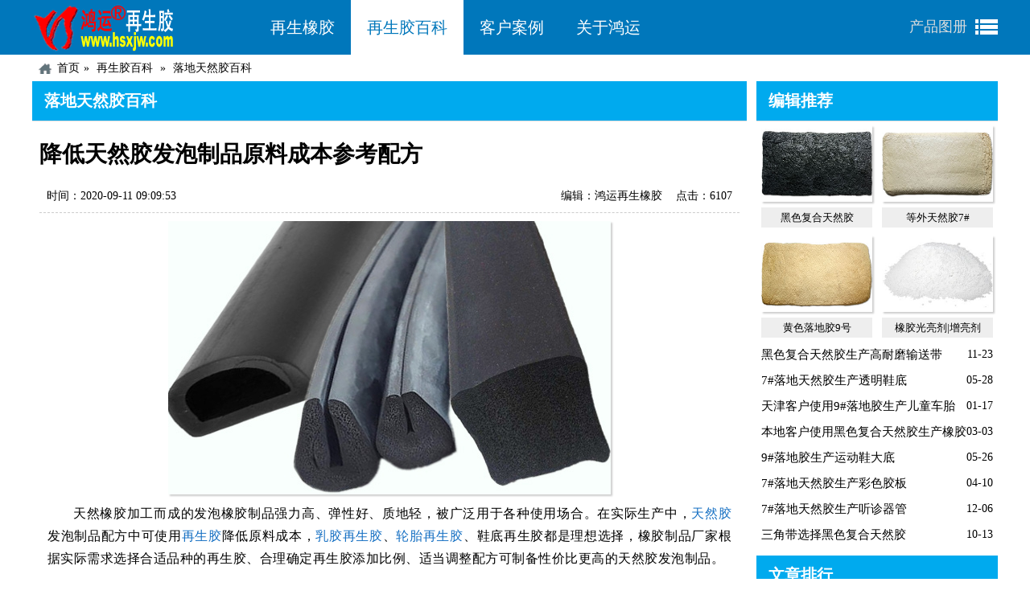

--- FILE ---
content_type: text/html;charset=utf-8
request_url: https://www.hsxjw.com/tianranjiaobaike_1187.html
body_size: 5150
content:
<!DOCTYPE html>
<html lang="zh-CN">
<head>
<meta http-equiv="Content-Type" content="text/html; charset=utf-8">
<meta name="viewport" content="width=device-width,initial-scale=1,maximum-scale=1" />
<meta http-equiv="X-UA-Compatible" content="IE=edge">
<meta name="renderer" content="webkit">
<meta name="applicable-device" content="pc,mobile">
<link rel="stylesheet" type="text/css" href="https://www.hsxjw.com/theme/hongyun/css/1.css" />
<title>降低天然胶发泡制品原料成本参考配方_落地天然胶百科_河北鸿运再生胶厂</title>
<meta name="keywords" content="再生胶发泡制品,再生胶发泡配方,发泡橡胶制品原料">
<meta name="description" content="在天然胶发泡制品配方中使用乳胶再生胶、轮胎再生胶或鞋底再生胶降低原料成本，橡胶制品厂家需要谨慎调整发泡制品生产配方，降低成本、改善成品品质。">
<link rel="miphtml" href="https://m.hsxjw.com/tianranjiaobaike_1187.html" />
<meta property="og:type" content="news"/>
<meta property="og:title" content="降低天然胶发泡制品原料成本参考配方"/>
<meta property="og:description" content="在天然胶发泡制品配方中使用乳胶再生胶、轮胎再生胶或鞋底再生胶降低原料成本，橡胶制品厂家需要谨慎调整发泡制品生产配方，降低成本、改善成品品质。"/>
<meta property="og:image" content="https://www.hsxjw.com/upfile/2020/09/1599614116988.jpg"/>
<meta property="og:url" content="https://www.hsxjw.com/tianranjiaobaike_1187.html"/>
<meta property="og:release_date" content="2020-09-11 09:09:53"/>
<script type="application/ld+json">
{
"@context": "https://schema.org",
"@type": "NewsArticle",
"mainEntityOfPage": {
"@type": "WebPage",
"@id": "https://www.hsxjw.com/tianranjiaobaike_1187.html"
},
"headline": "降低天然胶发泡制品原料成本参考配方",
"image": [
"https://www.hsxjw.com/upfile/2020/09/1599614116988.jpg"
],
"datePublished": "2020-09-11T09:09:53+08:00",
"dateModified": "2020-09-09T09:16:58+08:00",
"author": {
"@type": "Person",
"name": "杨佚"
},
"publisher": {
"@type": "Organization",
"name": "河北鸿运再生胶厂",
"logo": {
"@type": "ImageObject",
"url": "https://www.hsxjw.com/theme/hongyun/images/logo.gif"
}
},
"description": "在天然胶发泡制品配方中使用乳胶再生胶、轮胎再生胶或鞋底再生胶降低原料成本，橡胶制品厂家需要谨慎调整发泡制品生产配方，降低成本、改善成品品质。"
}
</script>
</head>
<body>
<header class="header">
<div class="wrap">
<div class="logo"><a href="https://www.hsxjw.com" title="河北鸿运再生胶厂">河北鸿运再生胶厂</a></div>
<nav class="nav">
<label for="current-toggle">导航</label>
<input type="checkbox" id="current-toggle"/>
<ul id="current">
<li><a href="https://www.hsxjw.com/reclaimed-rubber.html">再生橡胶</a></li>
<li class="hover"><a href="https://www.hsxjw.com/knowledge.html">再生胶百科</a></li>
<li><a href="https://www.hsxjw.com/case.html">客户案例</a></li>
<li><a href="https://www.hsxjw.com/about.html">关于鸿运</a></li>
<li id="b2b"><em><a href="https://www.hsxjw.com/upfile/pic/reclaimed-rubber.html">产品图册</a></em></li>
</ul>
</nav>
</div>
</header>
<main id="main">
<div class="breadcrumb"><a href="https://www.hsxjw.com/">首页</a><a href="https://www.hsxjw.com/knowledge.html" title="再生胶百科">再生胶百科</a>
<a href="https://www.hsxjw.com/tianranjiaobaike.html" title="落地天然胶百科">落地天然胶百科</a>
</div>
<div class="left">
<section class="list-top">
<div class="chapter"><h2>落地天然胶百科</h2></div>
<div class="article">
<div class="title"><h1>降低天然胶发泡制品原料成本参考配方</h1></div>
<div class="date">时间：2020-09-11 09:09:53<span class="hits">点击：6107</span><span class="author">编辑：鸿运再生橡胶</span></div>
<div class="content">
<div class="image"><img src="https://www.hsxjw.com/upfile/2020/09/1599614116988.jpg" alt="降低天然胶发泡制品原料成本参考配方" /></div>
<p>天然橡胶加工而成的发泡橡胶制品强力高、弹性好、质地轻，被广泛用于各种使用场合。在实际生产中，<a href="https://www.hsxjw.com/dengwaitianranjiao.html" target="_blank">天然胶</a>发泡制品配方中可使用<a href="https://www.hsxjw.com/" target="_blank">再生胶</a>降低原料成本，<a href="https://www.hsxjw.com/rujiaozsj.html" target="_blank">乳胶再生胶</a>、<a href="https://www.hsxjw.com/luntaizsj.html" target="_blank">轮胎再生胶</a>、鞋底再生胶都是理想选择，橡胶制品厂家根据实际需求选择合适品种的再生胶、合理确定再生胶添加比例、适当调整配方可制备性价比更高的天然胶发泡制品。</p><p>1.单独使用乳胶再生胶</p><p>乳胶再生胶 250份，硫磺 2份，促进剂 5份，硬脂酸 8份，防老剂 2，半补强炭黑 18份，碳酸钙 25份，橡胶油 40份，凡士林 30份，黑油膏 30份，发泡剂H 7份，明矾 10份，小苏打 15份；合计：442份。</p><p>2.天然橡胶+轮胎再生胶</p><p>天然橡胶 50份，轮胎<a href="https://www.hsxjw.com/taimianzsj.html" target="_blank">胎面再生</a>胶 300份，硫磺 4份，促进剂 5.5份，氧化锌 1.5份，硬脂酸 8份，防老剂 2份，轻钙 70份，陶土 27份，橡胶油 15份，发泡剂H 4份，明矾 5份，小苏打 6份；合计：495份。</p><p>3.天然橡胶+鞋底再生胶</p><p>天然橡胶 50份，鞋底再生胶 200份，硫磺3.5份，促进剂 4份，氧化锌 1.5份，硬脂酸 6.5份，防老剂 2份，碳酸钙 48份，陶土 24份，橡胶油 3份，油膏 27份，发泡剂H 2.5份，明矾 3份，小苏打 4份；合计：379份。</p><p>4.低成本发泡制品硫化体系</p><p>使用再生胶降低天然橡胶发泡制品生产成本时，硫化体系设计直接影响发泡制品综合指标。橡胶制品厂家不妨以促进剂DM为主，配合使用促进剂D和促进剂M；或者以促进剂TT为主促进剂，配合使用促进剂DM和促进剂M，根据发泡制品指标需求、发泡速度确定促进剂2LLYY911的品种与用量，进一步协调再生胶硫化速度与发泡速度的关系，提高发泡制品物性指标。</p><p>天然橡胶与乳胶再生胶、轮胎再生胶、鞋底再生胶的相容性较好，其中乳胶再生胶有效橡胶烃含量高，纯乳胶再生胶可直接全部替代天然橡胶生产高性能发泡制品；轮胎再生胶、鞋底再生胶可单独制备普通发泡制品，或与天然橡胶并用生产更高指标的海绵发泡橡胶制品，后期小编将继续与您讨论关于海绵发泡制品的生产工艺技巧。</p><p>独家原创文章【商业授权】无书面授权禁止任何形式转载，摘抄、节选。关注鸿运橡胶：学习再生橡胶生产橡胶制品的工艺配方和原料的技术，帮您降低成本增加利润。</p>
<div class="tags"><a href="https://www.hsxjw.com/taglist_650.html" title="再生胶发泡制品" target="_blank">再生胶发泡制品</a><a href="https://www.hsxjw.com/taglist_182.html" title="再生胶制品配方" target="_blank">再生胶制品配方</a></div></div>
</div>
<div class="btn_nav">
<ul>
<li class="prev"><span>上一篇</span><a href="https://www.hsxjw.com/tianranjiaobaike_1195.html">天然胶与异戊橡胶的异同点</a></li>
<li class="next"><span>下一篇</span><a href="https://www.hsxjw.com/tianranjiaobaike_1179.html">天然橡胶喷硫的原因与解决办法2</a></li>
</ul>
</div>
</section>
</div>
<div class="right">
<aside class="list">
<div class="chapter"><b>编辑推荐</b></div>
<ul>
<li class="tp"><a href="https://www.hsxjw.com/fuhetianranjiao.html" title="黑色复合天然胶"><img src="https://www.hsxjw.com/upfile/product/fuhetianranjiao.jpg" width="138" height="95" alt="黑色复合天然胶" /></a>
<p><a href="https://www.hsxjw.com/fuhetianranjiao.html">黑色复合天然胶</a></p></li>
<li class="tp"><a href="https://www.hsxjw.com/dengwaitianranjiao.html" title="等外天然胶7#"><img src="https://www.hsxjw.com/upfile/product/dengwaitianranjiao.jpg" width="138" height="95" alt="等外天然胶7#" /></a>
<p><a href="https://www.hsxjw.com/dengwaitianranjiao.html">等外天然胶7#</a></p></li>
<li class="tp"><a href="https://www.hsxjw.com/luoditianranjiao.html" title="黄色落地胶9号"><img src="https://www.hsxjw.com/upfile/product/luoditianranjiao.jpg" width="138" height="95" alt="黄色落地胶9号" /></a>
<p><a href="https://www.hsxjw.com/luoditianranjiao.html">黄色落地胶9号</a></p></li>
<li class="tp"><a href="https://www.hsxjw.com/guangliangji.html" title="橡胶光亮剂|增亮剂"><img src="https://www.hsxjw.com/upfile/product/guangliangji.jpg" width="138" height="95" alt="橡胶光亮剂|增亮剂" /></a>
<p><a href="https://www.hsxjw.com/guangliangji.html">橡胶光亮剂|增亮剂</a></p></li>
<li><span>11-23</span><a href="https://www.hsxjw.com/luodijiaozpal_493.html">黑色复合天然胶生产高耐磨输送带</a></li>
<li><span>05-28</span><a href="https://www.hsxjw.com/luodijiaozpal_249.html">7#落地天然胶生产透明鞋底</a></li>
<li><span>01-17</span><a href="https://www.hsxjw.com/luodijiaozpal_507.html">天津客户使用9#落地胶生产儿童车胎</a></li>
<li><span>03-03</span><a href="https://www.hsxjw.com/luodijiaozpal_510.html">本地客户使用黑色复合天然胶生产橡胶桥梁支座</a></li>
<li><span>05-26</span><a href="https://www.hsxjw.com/luodijiaozpal_524.html">9#落地胶生产运动鞋大底</a></li>
<li><span>04-10</span><a href="https://www.hsxjw.com/luodijiaozpal_518.html">7#落地天然胶生产彩色胶板</a></li>
<li><span>12-06</span><a href="https://www.hsxjw.com/luodijiaozpal_496.html">7#落地天然胶生产听诊器管</a></li>
<li><span>10-13</span><a href="https://www.hsxjw.com/luodijiaozpal_713.html">三角带选择黑色复合天然胶</a></li>
</ul>
</aside><aside class="list mt10">
<div class="chapter"><b>文章排行</b></div>
<ol>
<li><span class="one">1</span><a href="https://www.hsxjw.com/tianranjiaobaike_2238.html">丁苯超细再生胶在橡胶制品中的应用技巧</a></li>
<li><span class="two">2</span><a href="https://www.hsxjw.com/tianranjiaobaike_2231.html">天然橡胶桥梁支座可以使用哪些橡胶原料降成本</a></li>
<li><span class="three">3</span><a href="https://www.hsxjw.com/tianranjiaobaike_2218.html">副牌天然胶与副牌丁苯胶的区别和用途</a></li>
<li><span>4</span><a href="https://www.hsxjw.com/tianranjiaobaike_2210.html">天然橡胶海绵垫圈掺用再生胶降成本配方设计要点</a></li>
<li><span>5</span><a href="https://www.hsxjw.com/tianranjiaobaike_2203.html">副牌天然橡胶和天然乳胶再生胶哪个好？</a></li>
<li><span>6</span><a href="https://www.hsxjw.com/tianranjiaobaike_2182.html">天然橡胶生产耐酸胶管玻纤帆布擦胶掺用再生胶硫化配方</a></li>
<li><span>7</span><a href="https://www.hsxjw.com/tianranjiaobaike_2188.html">天然橡胶制备补胎胶掺用不同比例再生胶硫化配方</a></li>
<li><span>8</span><a href="https://www.hsxjw.com/tianranjiaobaike_2174.html">普通织物芯输送带覆盖胶使用副牌天然橡胶降成本的技巧</a></li>
<li><span>9</span><a href="https://www.hsxjw.com/tianranjiaobaike_2130.html">天然橡胶生产汽车制动气室橡胶隔膜的低价替换原料</a></li>
<li><span>10</span><a href="https://www.hsxjw.com/tianranjiaobaike_2142.html">汽车风扇带可以使用哪些再生胶降成本？</a></li>
</ol>
</aside></div>
</main>
<footer class="footer">
<div class="wrap">
<dl class="hot">
<dt>推荐产品</dt>
<dd><a href="https://www.hsxjw.com/luntaizsj.html">轮胎再生胶</a></dd>
<dd><a href="https://www.hsxjw.com/sanyuanyibingzsj.html">乙丙再生胶</a></dd>
<dd><a href="https://www.hsxjw.com/dingjizsj.html">丁基再生胶</a></dd>
</dl>
<dl class="client">
<dt>版本导航</dt>
<dd><a href="https://en.hsxjw.com">ENGLISH</a></dd>
<dd><a href="https://m.hsxjw.com">手机访问</a></dd>
<dd><a href="https://www.hsxjw.com/sitemap.html">网站地图</a></dd>
</dl>
<dl class="contact">
<dt>联系我们</dt>
<dd>电话：+86 0318 2686766</dd>
<dd>手机：+86 138 3189 2680</dd>
<dd>地址:河北衡水橡胶城2区29号</dd>
</dl>
<dl class="help">
<dt>帮助中心</dt>
<dd><a href="https://www.hsxjw.com/giveaway.html">免费样品</a></dd>
<dd><a href="https://www.hsxjw.com/copyright.html">版权声明</a></dd>
<dd><a href="https://www.hsxjw.com/contract.html">服务条款</a></dd>
</dl>
<div class="search">
<form action="https://www.hsxjw.com/search.html" method="post" onSubmit="return checksearch(this)">
<span>站内搜索：</span>
<input type="text" name="keyword" placeholder="请输入关键字">
<input type="hidden" name="token" value="5f036db8356a7488da846883e5e469c3">
<button type="submit">搜索</button>
</form>
<div class="qq"><a target="blank" href="https://wpa.qq.com/msgrd?v=3&amp;uin=103622567&amp;site=www.hsxjw.com&amp;menu=yes" rel="nofollow">在线客服</a><a target="blank" href="https://wpa.qq.com/msgrd?v=3&amp;uin=55748788&amp;site=www.hsxjw.com&amp;menu=yes" rel="nofollow">业务咨询</a></div>
</div>
<div class="qrcode" title="微信公众号hbhyzsxj"></div>
</div>
</footer>
<div id="copyright">(c)2002-2026 hsxjw.com All Rights Reserved . 
<i onclick="window.open('https://beian.miit.gov.cn')">冀ICP备10004274号</i>
<i class="gonganbeian" onclick="window.open('https://www.beian.gov.cn/portal/registerSystemInfo?recordcode=13110202001046')">冀公网安备13110202001046号</i>
</div>
<!--[if lt IE 9]>
<script async src="https://www.hsxjw.com/theme/hongyun/js/respond.js"></script>
<![endif]-->
<script src="/plug_spider_index_index.html"></script>
<script>
(function(){
var el = document.createElement("script");
el.src = "https://lf1-cdn-tos.bytegoofy.com/goofy/ttzz/push.js?5cccc9c0f08ac88cfd4248c02a72ba1976ac6319beb05b7dc943033ed22c446d3d72cd14f8a76432df3935ab77ec54f830517b3cb210f7fd334f50ccb772134a";
el.id = "ttzz";
var s = document.getElementsByTagName("script")[0];
s.parentNode.insertBefore(el, s);
})(window)
</script>
<script>
(function(){
var el = document.createElement("script");
el.src = "https://lf1-cdn-tos.bytegoofy.com/goofy/ttzz/push.js?5cccc9c0f08ac88cfd4248c02a72ba196976291248f9df4c3d4df72c1b91f08ebfb765bc81bba66f8042c3177c75e2550f6446e1934d00a6e39335180f53720d";
el.id = "ttzz";
var s = document.getElementsByTagName("script")[0];
s.parentNode.insertBefore(el, s);
})(window)
</script>
<script async>
var _hmt = _hmt || [];
(function() {
var hm = document.createElement("script");
hm.src = "https://hm.baidu.com/hm.js?ff71b29c0e345e072b3f01eadcb42a5b";
var s = document.getElementsByTagName("script")[0]; 
s.parentNode.insertBefore(hm, s);
})();
</script>
</body>
</html>

--- FILE ---
content_type: text/javascript; charset=utf-8
request_url: https://goutong.baidu.com/site/193/ff71b29c0e345e072b3f01eadcb42a5b/b.js?siteId=743661
body_size: 7764
content:
!function(){"use strict";!function(){var e={styleConfig:{"styleVersion":"1","inviteBox":{"btnBgColor":"#6696FF","startPage":1,"webim":{"companyLogo":"//s.goutong.baidu.com/r/image/logo.png","displayCompany":0},"isShowText":1,"skinType":1,"buttonType":1,"inviteTypeData":{"0":{"width":408,"height":125},"1":{"width":400,"height":282},"2":{"width":400,"height":282},"3":{"width":400,"height":282}},"autoInvite":1,"stayTime":30,"closeTime":20,"inviteWinPos":0,"welcome":"需要了解哪种产品我帮您找？","btnBgColorType":0,"skinIndex":9,"customerStyle":{"acceptFontColor":"#000000","backImg":"","acceptBgColor":"#fecb2e","inviteBackImg":"https://aff-im.bj.bcebos.com/r/image/invite-back-img.png","confirmBtnText":"在线咨询","marginTop":0,"buttonPosition":"center","marginLeft":0},"smartBoxEnable":0,"defaultStyle":1,"likeCrm":0,"skinName":"商务客服","autoHide":1,"reInvite":1,"sendButton":{"bgColor":"#bfecff","fontColor":"#1980df"},"inviteHeadImg":"","license":"000","fontPosition":"center","isCustomerStyle":0,"position":"middle","inviteInterval":30,"inviteWinType":0,"tradeId":0,"fontColor":"#333333"},"aiSupportQuestion":false,"webimConfig":{"isShowIntelWelLan":0,"skinIndex":0,"autoDuration":0,"customerColor":"#6696FF","themeType":0,"license":"000","isOpenAutoDirectCom":1,"generalRecommend":1,"isShowCloseBtn":1,"skinType":1,"isOpenKeepCom":1,"autoPopupMsg":0,"position":"right-bottom","needVerifyCode":1,"waitVisitStayTime":6,"searchTermRecommend":1},"noteBoard":{"customerStylePro":{"isShowCloseBtn":1,"inviteLeft":50,"isShowConsultBtn":1,"laterBtnStyle":{"x":"10%","width":"16%","y":"0%","height":"11%"},"inviteTop":50,"consultBtnStyle":{"x":"28%","width":"16%","y":"0%","height":"11%"},"isInviteFixed":1,"isShowLaterBtn":1,"closeBtnStyle":{"x":"0%","width":"8%","y":"0%","height":"11%"}},"btnBgColor":"#6696FF","skinIndex":9,"webim":{"companyLogo":"//s.goutong.baidu.com/r/image/logo.png","displayCompany":0},"displayCompany":1,"cpyInfo":"鸿运特种再生橡胶有限公司13831892680 杨佚","skinName":"商务客服","displayLxb":1,"skinType":1,"inviteTypeData":{"0":{"width":400,"height":175},"1":{"width":400,"height":282},"2":{"width":400,"height":282},"3":{"width":400,"height":282}},"position":"right-bottom","itemsExt":[{"question":"邮箱","name":"item0","required":0,"isShow":0},{"question":"地址","name":"item1","required":0,"isShow":0}],"items":[{"name":"content","required":1,"isShow":1},{"name":"visitorName","required":1,"isShow":1},{"name":"visitorPhone","required":1,"isShow":1}],"cpyTel":"13831892680 杨佚","needVerifyCode":1,"btnBgColorType":0,"isAlwaysDisplay":0},"blackWhiteList":{"type":0,"siteBlackWhiteList":["https://www.hsxjw.com/gaoqianglirujiaozsj.html","https://www.hsxjw.com/wuweirujiaozsj.html","https://www.hsxjw.com/hongrujiaozsj.html","https://www.hsxjw.com/bairujiaozsj.html","https://www.hsxjw.com/malaitianranzsj.html","https://www.hsxjw.com/heirujiaozsj.html","https://www.hsxjw.com/guolvrujiaozsj.html","https://www.hsxjw.com/yiwuerxizsj.html","https://www.hsxjw.com/ppzsj.html","https://www.hsxjw.com/huanbaotaidingzsj.html","https://www.hsxjw.com/luntaitaidingzsj.html","https://www.hsxjw.com/chaoxiluntaizsj.html","https://www.hsxjw.com/wuweiluntaizsj.html","https://www.hsxjw.com/gaoqianglijingxiluntaizsj.html","https://www.hsxjw.com/jingxiwuweiluntaizsj.html","https://www.hsxjw.com/gaoqianglizsj.html","https://www.hsxjw.com/taimianzsj.html","https://www.hsxjw.com/wuweidingjingzsj.html","https://www.hsxjw.com/fupaidingjingjiao.html","https://www.hsxjw.com/wuweidingjizsj.html","https://www.hsxjw.com/guolvdingjizsj.html","https://www.hsxjw.com/lvhuadingjizsj.html","https://www.hsxjw.com/huanbaoyibingzsj.html","https://www.hsxjw.com/wuweiyibingzsj.html","https://www.hsxjw.com/baiyibingzsj.html","https://www.hsxjw.com/yibingjiaofenkeli.html","https://www.hsxjw.com/liqinggaixingjiaofen.html","https://www.hsxjw.com/dingjingjiaofen.html","https://www.hsxjw.com/zasejiaofen.html","https://www.hsxjw.com/luntaijiaofen.html","https://www.hsxjw.com/chuweiji.html","https://www.hsxjw.com/guangliangji.html","https://www.hsxjw.com/tuoeryou.html","https://www.hsxjw.com/luoditianranjiao.html","https://www.hsxjw.com/dengwaitianranjiao.html","https://www.hsxjw.com/fuhetianranjiao.html"]},"isWebim":1,"pageId":0,"seekIcon":{"customerStylePro":{"isShowCloseBtn":1,"inviteLeft":50,"isShowConsultBtn":1,"laterBtnStyle":{"x":"10%","width":"16%","y":"0%","height":"11%"},"inviteTop":50,"consultBtnStyle":{"x":"28%","width":"16%","y":"0%","height":"11%"},"isInviteFixed":1,"isShowLaterBtn":1,"closeBtnStyle":{"x":"0%","width":"8%","y":"0%","height":"11%"}},"barrageIconColor":"#9861E6","webim":{"companyLogo":"//s.goutong.baidu.com/r/image/logo.png","displayCompany":0},"barrageIssue":["可以介绍下你们的产品么？","你们是怎么收费的呢？","现在有优惠活动么？"],"displayLxb":1,"skinType":1,"inviteTypeData":{"0":{"width":400,"height":175},"1":{"width":400,"height":282},"2":{"width":400,"height":282},"3":{"width":400,"height":282}},"isFixedPosition":1,"iconType":0,"pcGroupiconColor":"#6696FF","height":19,"customerStyle":{"backImg":""},"skinIndex":5,"likeCrm":0,"skinName":"商务客服","groups":[{"groupName":"示例分组1","groupId":257369},{"groupName":"示例分组2","groupId":257370}],"barrageColor":0,"marginLeft":0,"autoConsult":1,"barrageSwitch":false,"isCustomerStyle":0,"width":30,"groupStyle":{"bgColor":"#ffffff","buttonColor":"#d6f3ff","fontColor":"#008edf"},"pcGroupiconType":0,"position":"right-center","barrageIconColorType":0,"marginTop":0},"digitalHumanSetting":{"perid":"4146","gender":0,"demo":{"image":"https://aff-im.cdn.bcebos.com/onlineEnv/r/image/digitalman/digital-woman-demo-webim.png"},"headImage":"https://aff-im.cdn.bcebos.com/onlineEnv/r/image/digitalman/digital-woman-demo.jpg","name":"温柔姐姐","audition":"https://aff-im.cdn.bcebos.com/onlineEnv/r/audio/digitalman/woman.mp3","comment":"以亲切温柔的形象来接待访客，让用户感受到温暖和关怀；","data":{"welcome":{"gif":"https://aff-im.cdn.bcebos.com/onlineEnv/r/image/digitalman/digital-woman-welcome.gif"},"contact":{"gif":"https://aff-im.cdn.bcebos.com/onlineEnv/r/image/digitalman/digital-woman-contact.gif"},"warmLanguage":{"gif":""},"other":{"gif":""}}}},siteConfig:{"eid":"768004","queuing":"<p>欢迎光临！您已经进入服务队列，请您稍候，马上为您转接您的在线咨询顾问。</p>","isOpenOfflineChat":1,"authToken":"bridge","isWebim":1,"imVersion":"im_server","platform":0,"isGray":"false","vstProto":1,"bcpAiAgentEnable":"0","webimConfig":{"isShowIntelWelLan":0,"skinIndex":0,"autoDuration":0,"customerColor":"#6696FF","themeType":0,"license":"000","isOpenAutoDirectCom":1,"generalRecommend":1,"isShowCloseBtn":1,"skinType":1,"isOpenKeepCom":1,"autoPopupMsg":0,"position":"right-bottom","needVerifyCode":1,"waitVisitStayTime":6,"searchTermRecommend":1},"isOpenRobot":0,"startTime":1768966513488,"authType":4,"prologue":"","isPreonline":0,"isOpenSmartReply":1,"isCsOnline":0,"siteToken":"ff71b29c0e345e072b3f01eadcb42a5b","userId":"768004","route":"1","csrfToken":"08baa1fe5418406ba04ed69ff3ce0ff7","ymgWhitelist":true,"likeVersion":"generic","newWebIm":1,"siteId":"743661","online":"false","bid":"","webRoot":"https://affimvip.baidu.com/cps5/","isSmallFlow":0,"userCommonSwitch":{"isOpenTelCall":false,"isOpenCallDialog":false,"isOpenStateOfRead":true,"isOpenVisitorLeavingClue":true,"isOpenVoiceMsg":true,"isOpenVoiceCom":true}}};Object.freeze(e),window.affImConfig=e;var i=document.createElement("script"); i.src="https://aff-im.cdn.bcebos.com/onlineEnv/imsdk/1735891798/affim.js",i.setAttribute("charset","UTF-8");var o=document.getElementsByTagName("head")[0]||document.body;o.insertBefore(i,o.firstElement||null)}()}();